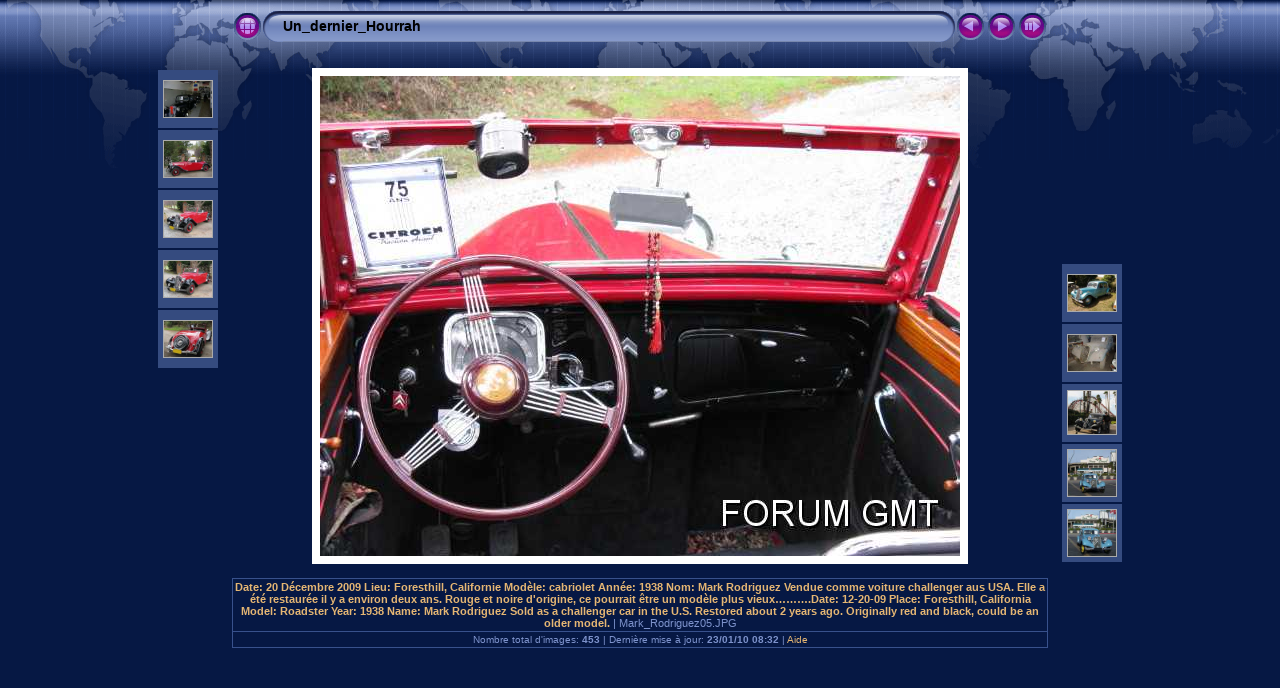

--- FILE ---
content_type: text/html
request_url: http://leveque.jeanluc.free.fr/images/Un_dernier_Hourrah/album/slides/Mark_Rodriguez05.htm
body_size: 12331
content:
<!DOCTYPE html PUBLIC "-//W3C//DTD XHTML 1.0 Transitional//EN" "http://www.w3.org/TR/xhtml1/DTD/xhtml1-transitional.dtd">
<html xmlns="http://www.w3.org/1999/xhtml" lang="fr" xml:lang="fr">
<!-- saved from url=(0014)about:internet -->
<head>
<meta http-equiv="Content-Type" content="text/html;charset=UTF-8" />
<meta name="Keywords" content="photo,album,gallery,Mark_Rodriguez05,Mark_Rodriguez05" />
<meta name="Description" content="Date: 20 Décembre 2009Lieu: Foresthill, CalifornieModèle: cabrioletAnnée: 1938Nom: Mark RodriguezVendue comme voiture challenger aus USA. Elle a été restaurée il y a environ deux ans. Rouge et noire d'origine, ce pourrait être un modèle plus vieux……….Date:  12-20-09Place:  Foresthill, CaliforniaModel:  RoadsterYear:  1938Name:  Mark RodriguezSold as a challenger car in the U.S.  Restored about 2 years ago.  Originally red and black, could be an older model." />
<meta http-equiv="Page-Enter" content="blendTrans(Duration=0.5)" />
<meta http-equiv="Page-Exit" content="blendTrans(Duration=0.5)" />
<title>Un_dernier_Hourrah/Mark_Rodriguez05</title>
<script type="text/javascript" src="../res/embedmovie.js"></script>

<script type="text/javascript">
/* <![CDATA[ */

function keypress(e) {
	if(!e) var e=window.event;
	if(e.keyCode) keyCode=e.keyCode; 
	else if(e.which) keyCode=e.which;
	switch(keyCode) {
		case 8: window.location="../contact.htm"; return false; break;
		case 63235: case 39: window.location="Stuart_Craig01.htm"; return false; break;
		case 63234: case 37: window.location="Mark_Rodriguez04.htm"; return false; break;
		case 63273: case 36: window.location="affichette_75ans.htm"; return false; break;
		case 63275: case 35: window.location="Patchwork.htm"; return false; break;
		case 32: show_down(); setTimeout('show_out()', 200); return false; break;
	}
	return true;
}
function keypresslistener() {
  if(document.all) { document.onkeydown = keypress; }
  else if(document.layers || document.getElementById) { document.onkeypress = keypress; }
}
idx0 = new Image(31,31); idx0.src = "../res/idx.gif";
idx1 = new Image(31,31); idx1.src = "../res/idx1.gif";
next0 = new Image(31,31);next0.src = "../res/next.gif";
next1 = new Image(31,31);next1.src = "../res/next1.gif";
prev0 = new Image(31,31);prev0.src = "../res/prev.gif";
prev1 = new Image(31,31);prev1.src = "../res/prev1.gif";

show0 = new Image(31,31);show0.src = "../res/show.gif";
show1 = new Image(31,31);show1.src = "../res/show1.gif";
stop0 = new Image(31,31);stop0.src = "../res/stop.gif";
stop1 = new Image(31,31);stop1.src = "../res/stop1.gif";

var show_param = -1;
if (window.location.search.length > 1) {
	var parms = window.location.search.substring(1,location.search.length).split("&");
	for (var i = 0; i < parms.length; i++) {		
		if(parms[i].substring(0, parms[i].indexOf("=")) == "show_param") 
			delay = show_param = parms[i].substring(parms[i].indexOf("=") + 1, parms[i].length);
	}
}
var show_delay = show_param;
function show_timer() {
	if (show_delay >= 0) {
		show_delay--;
		if (show_delay < 0 && show_param > 0) {
			window.location="Stuart_Craig01.htm?show_param=" + show_param;
		}
		else if(show_param > 0) 
			window.status='Time left: '+(show_delay + 1)+' s';
	}
	setTimeout('show_timer()', 1000);	
}
function show_over() {
	document.getElementById("show").src = (show_param >= 0)? stop1.src : show1.src;
	window.status = 'Start/Stop diaporama - Double-clic pour changer le délai';
}
function show_out() {
	document.getElementById("show").src = (show_param >= 0)? stop0.src : show0.src;
}
function show_down() {
	el = document.getElementById("show");
	if (show_param >= 0) { 
		show_param = -1; 
		el.src = stop1.src; 
		window.status=''; 
	} 
	else { 
		show_param = 3; 
		el.src = show1.src; 
	} 
	show_delay = show_param; 
}
function change_delay() {
	delay = prompt('délai', (show_param < 0)? 3 : show_param);
	show_param = show_delay = delay; 
	document.getElementById("show").src = show1.src;
}




/* ]]> */
</script>



<link rel="stylesheet" type="text/css" href="../res/styles.css" />

<style type="text/css">
body { background-image: url(../res/bg.gif); background-repeat: repeat-x; }
</style>
<link rel="alternate" href="../album.rss" type="application/rss+xml">
</head>

<body id="body" onload="show_timer(); show_out(); keypresslistener();">
<div style="margin-left:auto; margin-right:auto; padding-bottom:10px; text-align:center;">
<table style="height:54px;" align="center" cellspacing="0" cellpadding="0" border="0">
<tr><td>
<!-- Header of slide pages -->
<table style="width:816px;" align="center" cellspacing="0" cellpadding="0" border="0">
<tr>
<td style="width:31px;">
  <a href="../contact.htm"><img style="border:0;" src="../res/idx.gif" onmouseover="this.src=idx1.src" onmouseout="this.src=idx0.src" width="31" height="31" title=" Page d'index " alt="Up" id="idx" /></a></td>
<td style="width:20px;">
  <img style="border:0;" src="../res/hdr_left.gif" width="20" height="31" alt="" /></td>
<td style="text-align:left; background:transparent url(../res/hdr_mid.gif); background-repeat: repeat-x; white-space:nowrap;" class="title"> <a href="../contact.htm">Un_dernier_Hourrah</a> </td>
<td style="width:20px;">
  <img style="border:0;" src="../res/hdr_right.gif" width="20" height="31" alt="" /></td>
<td style="width:31px;">
  <a href="Mark_Rodriguez04.htm"><img style="border:0;" src="../res/prev.gif" onmouseover="this.src=prev1.src" onmouseout="this.src=prev0.src" width="31" height="31" title=" Image précédente " alt="Prev" id="prev" /></a></td>
<td style="width:31px;">
  <a href="Stuart_Craig01.htm"><img style="border:0;" src="../res/next.gif" onmouseover="this.src=next1.src" onmouseout="this.src=next0.src" width="31" height="31" title=" Image suivante " alt="Next" id="next" /></a></td>

<td style="width:31px;">
  <a href="javascript:void(0)"><img style="border:0;" src="../res/show.gif" onmouseover="show_over();" onmouseout="show_out();" onmousedown="show_down();" ondblclick="change_delay();" width="31" height="31" title=" Start/Stop diaporama - Double-clic pour changer le délai " alt="Slideshow" id="show" /></a></td>
</tr></table>
</td></tr></table>
<br />


<map name="imagemap" style="text-decoration:none; border:0;" id="imap"><area coords="0,0,213,480" href="Mark_Rodriguez04.htm" alt=" Image précédente " title=" Image précédente " /><area coords="426,0,640,480" href="Stuart_Craig01.htm" alt=" Image suivante " title=" Image suivante " /><area coords="213,0,426,480" href="../contact.htm" alt=" Page d'index " title=" Page d'index " /></map>
<table align="center" border="0" cellspacing="0" cellpadding="0"><tr>
<td style="vertical-align:top;"><table style="width:64px;"><tr><td style="text-align:center; padding:4px; height:50px; border:0px;" class="thumb"><a href="Jerry_Samantha_Renko.htm"><img src="../thumbs/Jerry_Samantha_Renko.JPG" title=" Cette photo, prise le 20 décembre... " alt="Jerry_Samantha_Renko" width="48" height="36" class="mthumb" /></a></td></tr><tr><td style="text-align:center; padding:4px; height:50px; border:0px;" class="thumb"><a href="Mark_Rodriguez01.htm"><img src="../thumbs/Mark_Rodriguez01.JPG" title=" Date: 20 Décembre 2009Lieu:... " alt="Mark_Rodriguez01" width="48" height="36" class="mthumb" /></a></td></tr><tr><td style="text-align:center; padding:4px; height:50px; border:0px;" class="thumb"><a href="Mark_Rodriguez02.htm"><img src="../thumbs/Mark_Rodriguez02.JPG" title=" Date: 20 Décembre 2009Lieu:... " alt="Mark_Rodriguez02" width="48" height="36" class="mthumb" /></a></td></tr><tr><td style="text-align:center; padding:4px; height:50px; border:0px;" class="thumb"><a href="Mark_Rodriguez03.htm"><img src="../thumbs/Mark_Rodriguez03.JPG" title=" Date: 20 Décembre 2009Lieu:... " alt="Mark_Rodriguez03" width="48" height="36" class="mthumb" /></a></td></tr><tr><td style="text-align:center; padding:4px; height:50px; border:0px;" class="thumb"><a href="Mark_Rodriguez04.htm"><img src="../thumbs/Mark_Rodriguez04.JPG" title=" Date: 20 Décembre 2009Lieu:... " alt="Mark_Rodriguez04" width="48" height="36" class="mthumb" /></a></td></tr></table></td><td style="width:12px">&nbsp;</td>
<td style="text-align:center; width:816px;">
<img id="slide" src="Mark_Rodriguez05.JPG" class="slideImage" width="640" height="480" ondragstart="return false" onselectstart="return false" oncontextmenu="return false" galleryimg="no" alt="Mark_Rodriguez05.JPG - Date: 20 Décembre 2009Lieu: Foresthill, CalifornieModèle: cabrioletAnnée: 1938Nom: Mark RodriguezVendue comme voiture challenger aus USA. Elle a été restaurée il y a environ deux ans. Rouge et noire d'origine, ce pourrait être un modèle plus vieux……….Date:  12-20-09Place:  Foresthill, CaliforniaModel:  RoadsterYear:  1938Name:  Mark RodriguezSold as a challenger car in the U.S.  Restored about 2 years ago.  Originally red and black, could be an older model." title="" usemap="#imagemap" /></td>
<td style="width:12px">&nbsp;</td><td style="vertical-align:bottom"><table style="width:64px;"><tr><td style="text-align:center; padding:4px; height:50px; border:0px;" class="thumb"><a href="Stuart_Craig01.htm"><img src="../thumbs/Stuart_Craig01.jpg" title=" Bonjour!Ici Stuart Craig de la... " alt="Stuart_Craig01" width="48" height="36" class="mthumb" /></a></td></tr><tr><td style="text-align:center; padding:4px; height:50px; border:0px;" class="thumb"><a href="Stuart_Craig02.htm"><img src="../thumbs/Stuart_Craig02.jpg" title=" Bonjour!Ici Stuart Craig de la... " alt="Stuart_Craig02" width="48" height="36" class="mthumb" /></a></td></tr><tr><td style="text-align:center; padding:4px; height:50px; border:0px;" class="thumb"><a href="Jack_Gordon.htm"><img src="../thumbs/Jack_Gordon.jpg" title=" De Jack Gordon, à Santa Cruz,... " alt="Jack_Gordon" width="48" height="43" class="mthumb" /></a></td></tr><tr><td style="text-align:center; padding:4px; height:50px; border:0px;" class="thumb"><a href="Chuck_Forward01.htm"><img src="../thumbs/Chuck_Forward01.jpg" title=" 20 Décembre 2009, 10 heuresLes photos... " alt="Chuck_Forward01" width="48" height="46" class="mthumb" /></a></td></tr><tr><td style="text-align:center; padding:4px; height:50px; border:0px;" class="thumb"><a href="Chuck_Forward02.htm"><img src="../thumbs/Chuck_Forward02.jpg" title=" 20 Décembre 2009, 10 heuresLes photos... " alt="Chuck_Forward02" width="48" height="46" class="mthumb" /></a></td></tr></table></td></tr></table>
<br /> <!-- Comment and image data at BOTTOM -->
<table align="center" style="width:816px;" class="infotable" cellspacing="0" cellpadding="2">
<tr>
  
  <td style="text-align:center;" class="smalltxt"><span class="comment">Date: 20 Décembre 2009
Lieu: Foresthill, Californie
Modèle: cabriolet
Année: 1938
Nom: Mark Rodriguez
Vendue comme voiture challenger aus USA. Elle a été restaurée il y a environ deux ans. Rouge et noire d'origine, ce pourrait être un modèle plus vieux……….Date:  12-20-09
Place:  Foresthill, California
Model:  Roadster
Year:  1938
Name:  Mark Rodriguez

Sold as a challenger car in the U.S.  Restored about 2 years ago.  Originally red and black, could be an older model.</span> | Mark_Rodriguez05.JPG</td>
  
  
</tr>
  
  
  
  
  
  
  <tr><td style="text-align:center;" class="xsmalltxt">Nombre total d'images: <strong>453</strong> | Dernière mise à jour: <strong>23/01/10 08:32</strong> | <a href="javascript:void(0)" onclick="window.open('../help.htm','Aide','toolbar=no,location=no,directories=no,status=no,menubar=no,scrollbars=yes,copyhistory=no,resizable=yes,width=560,height=560')">Aide</a></td></tr>
</table>


</div>

<script language="javascript" type="text/javascript">
next_image=new Image(); next_image.src="Stuart_Craig01.jpg";
</script>
<script language="javascript" type="text/javascript">
previous_image=new Image(); previous_image.src="Mark_Rodriguez04.JPG";
</script>
<script type="text/javascript"><!--//--><![CDATA[//><!--
_jaSkin = "Chameleon";
_jaStyle = "World.css";
_jaVersion = "8.0";
_jaPageType = "slide";
if (location.href.indexOf("http://") == 0 || location.href.indexOf("https://") == 0) {
var script = document.createElement("script");
script.type = "text/javascript";
script.src = "http://jalbum.net/widgets/load.js";
document.getElementsByTagName("body")[0].appendChild(script);
}
//--><!]]></script>

</body>
</html>